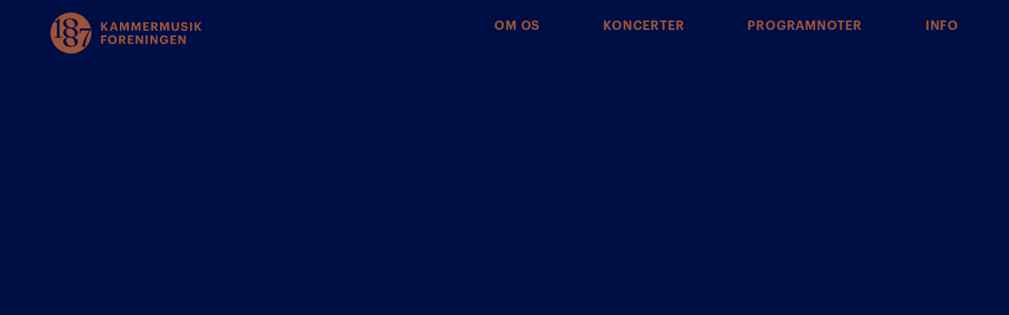

--- FILE ---
content_type: image/svg+xml
request_url: https://kammermusikforeningen.dk/wp-content/uploads/2021/04/Logo_1.svg
body_size: 4210
content:
<svg xmlns="http://www.w3.org/2000/svg" viewBox="0 0 362.53 98.05">
  <defs>
    <style>
      .a {
        fill: #9b5339;
      }
    </style>
  </defs>
  <path class="a" d="M121.35,23H126v8.84L133.18,23h4.93L130,32.7l8.52,10.82h-5.42L126,34.31v9.21h-4.65Zm27.53,0h6.06l6.66,20.52h-4.85L155.34,39h-7.43l-1.41,4.56h-4.36Zm0,12.66h5.43l-2.7-8.87ZM166.14,23h6.14l4.8,12.78L181.81,23h6V43.52h-4.62V29.12l-5.68,14.4H176l-5.72-14.4v14.4h-4.16Zm28.13,0h6.14l4.8,12.78L209.94,23h6V43.52h-4.62V29.12l-5.68,14.4h-1.52l-5.72-14.4v14.4h-4.16Zm28.13,0h13.38v3.62H227v4.79h7V34.8h-7v5.11h9.22v3.61H222.4Zm19,0h7.34c4.86,0,7.93,2,7.93,6.23v.12a5.33,5.33,0,0,1-4.22,5.45l5.42,8.72h-4.93L248,35.6h-2v7.92H241.4Zm7.23,9.45c2.32,0,3.5-1,3.5-3v-.12c0-2.09-1.26-2.81-3.5-2.81H246v5.89ZM262.49,23h6.15l4.79,12.78L278.16,23h6V43.52h-4.62V29.12l-5.68,14.4h-1.52l-5.71-14.4v14.4h-4.17Zm28,12.52V23h4.67V35.23c0,3.42,1,4.91,3.82,4.91s4-1.32,4-5.08V23h4.68V35.34c0,5.6-3.13,8.5-8.67,8.5C293.56,43.84,290.49,41,290.49,35.52Zm22,1.57H317c.2,1.84,1,3.36,4,3.36,2,0,3.38-1.12,3.38-2.72s-.86-2.21-3.87-2.67c-5.25-.69-7.41-2.27-7.41-6.23,0-3.5,2.93-6.11,7.47-6.11s7.32,2.06,7.69,6.14H324c-.28-1.87-1.38-2.73-3.41-2.73s-3.07.95-3.07,2.33.66,2.15,3.81,2.61c5,.63,7.52,2,7.52,6.23,0,3.64-3,6.54-7.83,6.54C315.37,43.84,312.79,41.2,312.53,37.09ZM334.28,23H339V43.52h-4.68Zm11.08,0H350v8.84L357.19,23h4.94L354,32.7l8.53,10.82H357.1L350,34.31v9.21h-4.65Zm-224,31.49h13.18v3.65H126v5.42h6.75v3.51H126v8h-4.65Zm16.41,10.39v-.22a10.15,10.15,0,0,1,10.56-10.45c6.17,0,10.56,4.16,10.56,10.33v.23c0,6.11-4.19,10.56-10.59,10.56S137.76,70.88,137.76,64.88Zm16.27,0V64.6c0-4-2.12-6.72-5.71-6.72s-5.71,2.61-5.71,6.75v.23c0,4.19,2.41,6.77,5.77,6.77S154,69,154,64.83Zm10.22-10.34h7.35c4.85,0,7.92,2,7.92,6.23v.12a5.33,5.33,0,0,1-4.22,5.45L180.73,75h-4.94l-4.91-7.93h-2V75h-4.62Zm7.23,9.45c2.33,0,3.5-1,3.5-3v-.11c0-2.1-1.26-2.82-3.5-2.82h-2.61v5.89Zm13.87-9.45h13.37v3.62H190V62.9h7v3.39h-7V71.4h9.21V75H185.35Zm19,0h5.4L217.55,68V54.49h4.13V75H217l-8.55-14.61V75h-4.14Zm23.79,0h4.68V75h-4.68Zm11.09,0h5.39L252.42,68V54.49h4.13V75H251.9l-8.55-14.61V75h-4.13Zm22.69,10.39v-.22a10.06,10.06,0,0,1,10.44-10.48c4.57,0,8.64,2.09,9.13,7.17h-4.62c-.4-2.41-2-3.5-4.45-3.5-3.56,0-5.65,2.67-5.65,6.86v.23c0,4,1.69,6.8,5.71,6.8,3.44,0,4.85-2,4.93-4.33h-4.62V64H282V66.2c0,5.49-3.51,9.13-9.65,9.13C265.64,75.33,261.91,71,261.91,64.88Zm25.56-10.39h13.37v3.62h-8.75V62.9h7v3.39h-7V71.4h9.21V75H287.47Zm19,0h5.4L319.67,68V54.49h4.13V75h-4.65L310.6,60.41V75h-4.14ZM41.92,32.39a13.17,13.17,0,0,0,9.18,3.44q4.13-.34,5.69-2.06c1.05-1.13,1.57-3.11,1.57-5.92A13.1,13.1,0,0,0,54,19.05a13.44,13.44,0,0,0-9.28-3.37c-2.54.31-4.35,1-5.4,2.08s-1.58,3-1.58,5.91A12.42,12.42,0,0,0,41.92,32.39ZM54,63.14a13.48,13.48,0,0,0-9.28-3.36c-2.54.31-4.35,1-5.4,2.08s-1.58,3-1.58,5.9a12.44,12.44,0,0,0,4.17,8.73,13.21,13.21,0,0,0,9.18,3.43q4.13-.35,5.69-2t1.57-5.93A13.1,13.1,0,0,0,54,63.14Zm0-22a13.44,13.44,0,0,0-9.28-3.37c-2.54.31-4.35,1-5.4,2.08s-1.58,3-1.58,5.91a12.44,12.44,0,0,0,4.17,8.72,13.22,13.22,0,0,0,9.18,3.44c2.75-.24,4.65-.92,5.69-2.06s1.57-3.11,1.57-5.93A13.06,13.06,0,0,0,54,41.1Zm41.33,1.47A85.54,85.54,0,0,0,83.85,73.72l-1.36,8.11H75.6c4.22-17,8.69-25.32,17.66-39.14H78c-4.73,0-6.14,1.45-7.21,8.17l-1.2,0,.69-13.17H96.73A49,49,0,0,0,8.6,21.3L10.8,21c4.37-.52,6.07-2.25,8.91-6.81h1.88V53c0,4.43.63,5.46,4.15,5.78l3.51.25v.9H7.68V59l3.8-.25c3.52-.26,4.2-1.35,4.2-5.78V28c0-4.43-.68-5.33-4.2-5.53l-3.56-.18A49,49,0,1,0,98.05,49a49.46,49.46,0,0,0-.91-9.41ZM55.39,36.92a17.11,17.11,0,0,1,7.07,3.75,9.49,9.49,0,0,1,3.17,7,9.28,9.28,0,0,1-2.88,7.08,16.33,16.33,0,0,1-6.88,3.85c-.3.09-.6.15-.9.23l.42.1a17.09,17.09,0,0,1,7.07,3.74,9.5,9.5,0,0,1,3.17,7.05,9.3,9.3,0,0,1-2.88,7.08,16.33,16.33,0,0,1-6.88,3.85,27.67,27.67,0,0,1-7.57,1.14,29.7,29.7,0,0,1-7.87-1.11,16.35,16.35,0,0,1-7-3.8,9.61,9.61,0,0,1-3-7.16,9.15,9.15,0,0,1,2.87-7A16.29,16.29,0,0,1,40.22,59L41,58.8l-.52-.12a16.47,16.47,0,0,1-7-3.81,9.59,9.59,0,0,1-3-7.16,9.15,9.15,0,0,1,2.87-7,16.4,16.4,0,0,1,6.87-3.78l.73-.18-.52-.12a16.36,16.36,0,0,1-7-3.81,9.59,9.59,0,0,1-3-7.16,9.13,9.13,0,0,1,2.87-7,16.31,16.31,0,0,1,6.87-3.79,28.18,28.18,0,0,1,7.4-1.1,30.29,30.29,0,0,1,7.77,1.09,17.23,17.23,0,0,1,7.07,3.75,9.49,9.49,0,0,1,3.17,7,9.28,9.28,0,0,1-2.88,7.08,16.33,16.33,0,0,1-6.88,3.85c-.3.09-.6.15-.9.23Z"/>
</svg>
